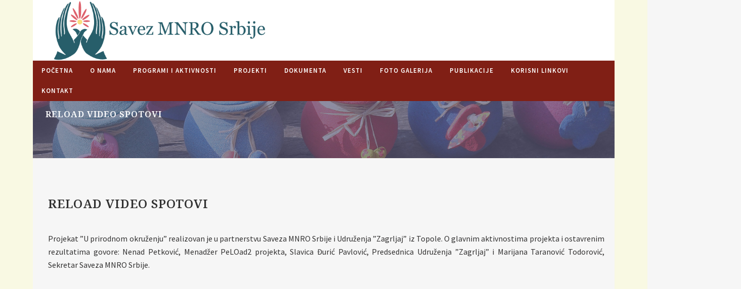

--- FILE ---
content_type: text/html; charset=UTF-8
request_url: http://savezmnrosrbije.rs/reload-video-spotovi/
body_size: 47424
content:
<!DOCTYPE html>
<html lang="en-GB">
<head>
	<meta charset="UTF-8" />
	
	<title>SAVEZ MNRO SRBIJE - Savez udruženja za pomoć mentalno nedovoljno razvijenim osobama Srbije |   Reload video spotovi</title>

	
			
						<meta name="viewport" content="width=device-width,initial-scale=1,user-scalable=no">
		
	<link rel="profile" href="http://gmpg.org/xfn/11" />
	<link rel="pingback" href="http://savezmnrosrbije.rs/xmlrpc.php" />
	<link rel="shortcut icon" type="image/x-icon" href="http://savezmnrosrbije.rs/wp-content/uploads/2016/03/favicon.png">
	<link rel="apple-touch-icon" href="http://savezmnrosrbije.rs/wp-content/uploads/2016/03/favicon.png"/>
	<link href='//fonts.googleapis.com/css?family=Raleway:100,200,300,400,500,600,700,800,900,300italic,400italic|Noto+Serif:100,200,300,400,500,600,700,800,900,300italic,400italic|Source+Sans+Pro:100,200,300,400,500,600,700,800,900,300italic,400italic&subset=latin,latin-ext' rel='stylesheet' type='text/css'>
<meta name='robots' content='max-image-preview:large' />
<link rel='dns-prefetch' href='//fonts.googleapis.com' />
<link rel="alternate" type="application/rss+xml" title="SAVEZ MNRO SRBIJE - Savez udruženja za pomoć mentalno nedovoljno razvijenim osobama Srbije &raquo; Feed" href="http://savezmnrosrbije.rs/feed/" />
<link rel="alternate" type="application/rss+xml" title="SAVEZ MNRO SRBIJE - Savez udruženja za pomoć mentalno nedovoljno razvijenim osobama Srbije &raquo; Comments Feed" href="http://savezmnrosrbije.rs/comments/feed/" />
<link rel="alternate" type="application/rss+xml" title="SAVEZ MNRO SRBIJE - Savez udruženja za pomoć mentalno nedovoljno razvijenim osobama Srbije &raquo; Reload video spotovi Comments Feed" href="http://savezmnrosrbije.rs/reload-video-spotovi/feed/" />
<script type="text/javascript">
/* <![CDATA[ */
window._wpemojiSettings = {"baseUrl":"https:\/\/s.w.org\/images\/core\/emoji\/15.0.3\/72x72\/","ext":".png","svgUrl":"https:\/\/s.w.org\/images\/core\/emoji\/15.0.3\/svg\/","svgExt":".svg","source":{"concatemoji":"http:\/\/savezmnrosrbije.rs\/wp-includes\/js\/wp-emoji-release.min.js?ver=6.5.7"}};
/*! This file is auto-generated */
!function(i,n){var o,s,e;function c(e){try{var t={supportTests:e,timestamp:(new Date).valueOf()};sessionStorage.setItem(o,JSON.stringify(t))}catch(e){}}function p(e,t,n){e.clearRect(0,0,e.canvas.width,e.canvas.height),e.fillText(t,0,0);var t=new Uint32Array(e.getImageData(0,0,e.canvas.width,e.canvas.height).data),r=(e.clearRect(0,0,e.canvas.width,e.canvas.height),e.fillText(n,0,0),new Uint32Array(e.getImageData(0,0,e.canvas.width,e.canvas.height).data));return t.every(function(e,t){return e===r[t]})}function u(e,t,n){switch(t){case"flag":return n(e,"\ud83c\udff3\ufe0f\u200d\u26a7\ufe0f","\ud83c\udff3\ufe0f\u200b\u26a7\ufe0f")?!1:!n(e,"\ud83c\uddfa\ud83c\uddf3","\ud83c\uddfa\u200b\ud83c\uddf3")&&!n(e,"\ud83c\udff4\udb40\udc67\udb40\udc62\udb40\udc65\udb40\udc6e\udb40\udc67\udb40\udc7f","\ud83c\udff4\u200b\udb40\udc67\u200b\udb40\udc62\u200b\udb40\udc65\u200b\udb40\udc6e\u200b\udb40\udc67\u200b\udb40\udc7f");case"emoji":return!n(e,"\ud83d\udc26\u200d\u2b1b","\ud83d\udc26\u200b\u2b1b")}return!1}function f(e,t,n){var r="undefined"!=typeof WorkerGlobalScope&&self instanceof WorkerGlobalScope?new OffscreenCanvas(300,150):i.createElement("canvas"),a=r.getContext("2d",{willReadFrequently:!0}),o=(a.textBaseline="top",a.font="600 32px Arial",{});return e.forEach(function(e){o[e]=t(a,e,n)}),o}function t(e){var t=i.createElement("script");t.src=e,t.defer=!0,i.head.appendChild(t)}"undefined"!=typeof Promise&&(o="wpEmojiSettingsSupports",s=["flag","emoji"],n.supports={everything:!0,everythingExceptFlag:!0},e=new Promise(function(e){i.addEventListener("DOMContentLoaded",e,{once:!0})}),new Promise(function(t){var n=function(){try{var e=JSON.parse(sessionStorage.getItem(o));if("object"==typeof e&&"number"==typeof e.timestamp&&(new Date).valueOf()<e.timestamp+604800&&"object"==typeof e.supportTests)return e.supportTests}catch(e){}return null}();if(!n){if("undefined"!=typeof Worker&&"undefined"!=typeof OffscreenCanvas&&"undefined"!=typeof URL&&URL.createObjectURL&&"undefined"!=typeof Blob)try{var e="postMessage("+f.toString()+"("+[JSON.stringify(s),u.toString(),p.toString()].join(",")+"));",r=new Blob([e],{type:"text/javascript"}),a=new Worker(URL.createObjectURL(r),{name:"wpTestEmojiSupports"});return void(a.onmessage=function(e){c(n=e.data),a.terminate(),t(n)})}catch(e){}c(n=f(s,u,p))}t(n)}).then(function(e){for(var t in e)n.supports[t]=e[t],n.supports.everything=n.supports.everything&&n.supports[t],"flag"!==t&&(n.supports.everythingExceptFlag=n.supports.everythingExceptFlag&&n.supports[t]);n.supports.everythingExceptFlag=n.supports.everythingExceptFlag&&!n.supports.flag,n.DOMReady=!1,n.readyCallback=function(){n.DOMReady=!0}}).then(function(){return e}).then(function(){var e;n.supports.everything||(n.readyCallback(),(e=n.source||{}).concatemoji?t(e.concatemoji):e.wpemoji&&e.twemoji&&(t(e.twemoji),t(e.wpemoji)))}))}((window,document),window._wpemojiSettings);
/* ]]> */
</script>
<link rel='stylesheet' id='layerslider-css' href='http://savezmnrosrbije.rs/wp-content/plugins/LayerSlider/static/layerslider/css/layerslider.css?ver=6.8.1' type='text/css' media='all' />
<link rel='stylesheet' id='ls-google-fonts-css' href='http://fonts.googleapis.com/css?family=Lato:100,300,regular,700,900%7COpen+Sans:300%7CIndie+Flower:regular%7COswald:300,regular,700&#038;subset=latin%2Clatin-ext' type='text/css' media='all' />
<style id='wp-emoji-styles-inline-css' type='text/css'>

	img.wp-smiley, img.emoji {
		display: inline !important;
		border: none !important;
		box-shadow: none !important;
		height: 1em !important;
		width: 1em !important;
		margin: 0 0.07em !important;
		vertical-align: -0.1em !important;
		background: none !important;
		padding: 0 !important;
	}
</style>
<link rel='stylesheet' id='lvca-animate-styles-css' href='http://savezmnrosrbije.rs/wp-content/plugins/addons-for-visual-composer/assets/css/animate.css?ver=3.0.1' type='text/css' media='all' />
<link rel='stylesheet' id='lvca-frontend-styles-css' href='http://savezmnrosrbije.rs/wp-content/plugins/addons-for-visual-composer/assets/css/lvca-frontend.css?ver=3.0.1' type='text/css' media='all' />
<link rel='stylesheet' id='lvca-icomoon-styles-css' href='http://savezmnrosrbije.rs/wp-content/plugins/addons-for-visual-composer/assets/css/icomoon.css?ver=3.0.1' type='text/css' media='all' />
<link rel='stylesheet' id='image-hover-effects-css-css' href='http://savezmnrosrbije.rs/wp-content/plugins/mega-addons-for-visual-composer/css/ihover.css?ver=6.5.7' type='text/css' media='all' />
<link rel='stylesheet' id='style-css-css' href='http://savezmnrosrbije.rs/wp-content/plugins/mega-addons-for-visual-composer/css/style.css?ver=6.5.7' type='text/css' media='all' />
<link rel='stylesheet' id='font-awesome-latest-css' href='http://savezmnrosrbije.rs/wp-content/plugins/mega-addons-for-visual-composer/css/font-awesome/css/all.css?ver=6.5.7' type='text/css' media='all' />
<link rel='stylesheet' id='font-awesome-css' href='http://savezmnrosrbije.rs/wp-content/plugins/js_composer/assets/lib/bower/font-awesome/css/font-awesome.min.css?ver=5.5.2' type='text/css' media='all' />
<link rel='stylesheet' id='lvca-accordion-css' href='http://savezmnrosrbije.rs/wp-content/plugins/addons-for-visual-composer/includes/addons/accordion/css/style.css?ver=3.0.1' type='text/css' media='all' />
<link rel='stylesheet' id='lvca-slick-css' href='http://savezmnrosrbije.rs/wp-content/plugins/addons-for-visual-composer/assets/css/slick.css?ver=3.0.1' type='text/css' media='all' />
<link rel='stylesheet' id='lvca-carousel-css' href='http://savezmnrosrbije.rs/wp-content/plugins/addons-for-visual-composer/includes/addons/carousel/css/style.css?ver=3.0.1' type='text/css' media='all' />
<link rel='stylesheet' id='lvca-heading-css' href='http://savezmnrosrbije.rs/wp-content/plugins/addons-for-visual-composer/includes/addons/heading/css/style.css?ver=3.0.1' type='text/css' media='all' />
<link rel='stylesheet' id='lvca-posts-carousel-css' href='http://savezmnrosrbije.rs/wp-content/plugins/addons-for-visual-composer/includes/addons/posts-carousel/css/style.css?ver=3.0.1' type='text/css' media='all' />
<link rel='stylesheet' id='lvca-services-css' href='http://savezmnrosrbije.rs/wp-content/plugins/addons-for-visual-composer/includes/addons/services/css/style.css?ver=3.0.1' type='text/css' media='all' />
<link rel='stylesheet' id='lvca-stats-bar-css' href='http://savezmnrosrbije.rs/wp-content/plugins/addons-for-visual-composer/includes/addons/stats-bar/css/style.css?ver=3.0.1' type='text/css' media='all' />
<link rel='stylesheet' id='lvca-tabs-css' href='http://savezmnrosrbije.rs/wp-content/plugins/addons-for-visual-composer/includes/addons/tabs/css/style.css?ver=3.0.1' type='text/css' media='all' />
<link rel='stylesheet' id='lvca-portfolio-css' href='http://savezmnrosrbije.rs/wp-content/plugins/addons-for-visual-composer/includes/addons/portfolio/css/style.css?ver=3.0.1' type='text/css' media='all' />
<link rel='stylesheet' id='default_style-css' href='http://savezmnrosrbije.rs/wp-content/themes/saveznmro/style.css?ver=6.5.7' type='text/css' media='all' />
<link rel='stylesheet' id='qode-font-awesome-css' href='http://savezmnrosrbije.rs/wp-content/themes/saveznmro/css/font-awesome/css/font-awesome.min.css?ver=6.5.7' type='text/css' media='all' />
<link rel='stylesheet' id='qode-elegant-icons-css' href='http://savezmnrosrbije.rs/wp-content/themes/saveznmro/css/elegant-icons/style.min.css?ver=6.5.7' type='text/css' media='all' />
<link rel='stylesheet' id='stylesheet-css' href='http://savezmnrosrbije.rs/wp-content/themes/saveznmro/css/stylesheet.min.css?ver=6.5.7' type='text/css' media='all' />
<link rel='stylesheet' id='mac_stylesheet-css' href='http://savezmnrosrbije.rs/wp-content/themes/saveznmro/css/mac_stylesheet.css?ver=6.5.7' type='text/css' media='all' />
<link rel='stylesheet' id='webkit-css' href='http://savezmnrosrbije.rs/wp-content/themes/saveznmro/css/webkit_stylesheet.css?ver=6.5.7' type='text/css' media='all' />
<link rel='stylesheet' id='style_dynamic-css' href='http://savezmnrosrbije.rs/wp-content/themes/saveznmro/css/style_dynamic.css?ver=1586097381' type='text/css' media='all' />
<link rel='stylesheet' id='responsive-css' href='http://savezmnrosrbije.rs/wp-content/themes/saveznmro/css/responsive.min.css?ver=6.5.7' type='text/css' media='all' />
<link rel='stylesheet' id='style_dynamic_responsive-css' href='http://savezmnrosrbije.rs/wp-content/themes/saveznmro/css/style_dynamic_responsive.css?ver=1586097381' type='text/css' media='all' />
<link rel='stylesheet' id='js_composer_front-css' href='http://savezmnrosrbije.rs/wp-content/plugins/js_composer/assets/css/js_composer.min.css?ver=5.5.2' type='text/css' media='all' />
<link rel='stylesheet' id='custom_css-css' href='http://savezmnrosrbije.rs/wp-content/themes/saveznmro/css/custom_css.css?ver=1586097381' type='text/css' media='all' />
<style id='akismet-widget-style-inline-css' type='text/css'>

			.a-stats {
				--akismet-color-mid-green: #357b49;
				--akismet-color-white: #fff;
				--akismet-color-light-grey: #f6f7f7;

				max-width: 350px;
				width: auto;
			}

			.a-stats * {
				all: unset;
				box-sizing: border-box;
			}

			.a-stats strong {
				font-weight: 600;
			}

			.a-stats a.a-stats__link,
			.a-stats a.a-stats__link:visited,
			.a-stats a.a-stats__link:active {
				background: var(--akismet-color-mid-green);
				border: none;
				box-shadow: none;
				border-radius: 8px;
				color: var(--akismet-color-white);
				cursor: pointer;
				display: block;
				font-family: -apple-system, BlinkMacSystemFont, 'Segoe UI', 'Roboto', 'Oxygen-Sans', 'Ubuntu', 'Cantarell', 'Helvetica Neue', sans-serif;
				font-weight: 500;
				padding: 12px;
				text-align: center;
				text-decoration: none;
				transition: all 0.2s ease;
			}

			/* Extra specificity to deal with TwentyTwentyOne focus style */
			.widget .a-stats a.a-stats__link:focus {
				background: var(--akismet-color-mid-green);
				color: var(--akismet-color-white);
				text-decoration: none;
			}

			.a-stats a.a-stats__link:hover {
				filter: brightness(110%);
				box-shadow: 0 4px 12px rgba(0, 0, 0, 0.06), 0 0 2px rgba(0, 0, 0, 0.16);
			}

			.a-stats .count {
				color: var(--akismet-color-white);
				display: block;
				font-size: 1.5em;
				line-height: 1.4;
				padding: 0 13px;
				white-space: nowrap;
			}
		
</style>
<script type="text/javascript" id="layerslider-greensock-js-extra">
/* <![CDATA[ */
var LS_Meta = {"v":"6.8.1"};
/* ]]> */
</script>
<script type="text/javascript" src="http://savezmnrosrbije.rs/wp-content/plugins/LayerSlider/static/layerslider/js/greensock.js?ver=1.19.0" id="layerslider-greensock-js"></script>
<script type="text/javascript" src="http://savezmnrosrbije.rs/wp-includes/js/jquery/jquery.min.js?ver=3.7.1" id="jquery-core-js"></script>
<script type="text/javascript" src="http://savezmnrosrbije.rs/wp-includes/js/jquery/jquery-migrate.min.js?ver=3.4.1" id="jquery-migrate-js"></script>
<script type="text/javascript" src="http://savezmnrosrbije.rs/wp-content/plugins/LayerSlider/static/layerslider/js/layerslider.kreaturamedia.jquery.js?ver=6.8.1" id="layerslider-js"></script>
<script type="text/javascript" src="http://savezmnrosrbije.rs/wp-content/plugins/LayerSlider/static/layerslider/js/layerslider.transitions.js?ver=6.8.1" id="layerslider-transitions-js"></script>
<script type="text/javascript" src="http://savezmnrosrbije.rs/wp-content/plugins/addons-for-visual-composer/assets/js/jquery.waypoints.min.js?ver=3.0.1" id="lvca-waypoints-js"></script>
<script type="text/javascript" id="lvca-frontend-scripts-js-extra">
/* <![CDATA[ */
var lvca_settings = {"mobile_width":"780","custom_css":""};
/* ]]> */
</script>
<script type="text/javascript" src="http://savezmnrosrbije.rs/wp-content/plugins/addons-for-visual-composer/assets/js/lvca-frontend.min.js?ver=3.0.1" id="lvca-frontend-scripts-js"></script>
<script type="text/javascript" src="http://savezmnrosrbije.rs/wp-content/plugins/addons-for-visual-composer/includes/addons/accordion/js/accordion.min.js?ver=3.0.1" id="lvca-accordion-js"></script>
<script type="text/javascript" src="http://savezmnrosrbije.rs/wp-content/plugins/addons-for-visual-composer/assets/js/slick.min.js?ver=3.0.1" id="lvca-slick-carousel-js"></script>
<script type="text/javascript" src="http://savezmnrosrbije.rs/wp-content/plugins/addons-for-visual-composer/includes/addons/posts-carousel/js/posts-carousel.min.js?ver=3.0.1" id="lvca-post-carousel-js"></script>
<script type="text/javascript" src="http://savezmnrosrbije.rs/wp-content/plugins/addons-for-visual-composer/includes/addons/spacer/js/spacer.min.js?ver=3.0.1" id="lvca-spacer-js"></script>
<script type="text/javascript" src="http://savezmnrosrbije.rs/wp-content/plugins/addons-for-visual-composer/includes/addons/services/js/services.min.js?ver=3.0.1" id="lvca-services-js"></script>
<script type="text/javascript" src="http://savezmnrosrbije.rs/wp-content/plugins/addons-for-visual-composer/includes/addons/stats-bar/js/stats-bar.min.js?ver=3.0.1" id="lvca-stats-bar-js"></script>
<script type="text/javascript" src="http://savezmnrosrbije.rs/wp-content/plugins/addons-for-visual-composer/includes/addons/tabs/js/tabs.min.js?ver=3.0.1" id="lvca-tabs-js"></script>
<script type="text/javascript" src="http://savezmnrosrbije.rs/wp-content/plugins/addons-for-visual-composer/assets/js/isotope.pkgd.min.js?ver=3.0.1" id="lvca-isotope-js"></script>
<script type="text/javascript" src="http://savezmnrosrbije.rs/wp-content/plugins/addons-for-visual-composer/assets/js/imagesloaded.pkgd.min.js?ver=3.0.1" id="lvca-imagesloaded-js"></script>
<script type="text/javascript" src="http://savezmnrosrbije.rs/wp-content/plugins/addons-for-visual-composer/includes/addons/portfolio/js/portfolio.min.js?ver=3.0.1" id="lvca-portfolio-js"></script>
<meta name="generator" content="Powered by LayerSlider 6.8.1 - Multi-Purpose, Responsive, Parallax, Mobile-Friendly Slider Plugin for WordPress." />
<!-- LayerSlider updates and docs at: https://layerslider.kreaturamedia.com -->
<link rel="https://api.w.org/" href="http://savezmnrosrbije.rs/wp-json/" /><link rel="alternate" type="application/json" href="http://savezmnrosrbije.rs/wp-json/wp/v2/posts/2094" /><link rel="EditURI" type="application/rsd+xml" title="RSD" href="http://savezmnrosrbije.rs/xmlrpc.php?rsd" />
<meta name="generator" content="WordPress 6.5.7" />
<link rel="canonical" href="http://savezmnrosrbije.rs/reload-video-spotovi/" />
<link rel='shortlink' href='http://savezmnrosrbije.rs/?p=2094' />
<link rel="alternate" type="application/json+oembed" href="http://savezmnrosrbije.rs/wp-json/oembed/1.0/embed?url=http%3A%2F%2Fsavezmnrosrbije.rs%2Freload-video-spotovi%2F" />
<link rel="alternate" type="text/xml+oembed" href="http://savezmnrosrbije.rs/wp-json/oembed/1.0/embed?url=http%3A%2F%2Fsavezmnrosrbije.rs%2Freload-video-spotovi%2F&#038;format=xml" />
        <script type="text/javascript">
            (function () {
                window.lvca_fs = {can_use_premium_code: false};
            })();
        </script>
        <meta name="generator" content="Powered by WPBakery Page Builder - drag and drop page builder for WordPress."/>
<!--[if lte IE 9]><link rel="stylesheet" type="text/css" href="http://savezmnrosrbije.rs/wp-content/plugins/js_composer/assets/css/vc_lte_ie9.min.css" media="screen"><![endif]--><style type="text/css" data-type="vc_shortcodes-custom-css">.vc_custom_1687331539193{margin-bottom: 20px !important;}.vc_custom_1687165326411{margin-bottom: 20px !important;}.vc_custom_1687331547740{margin-bottom: 20px !important;}.vc_custom_1687165342816{margin-bottom: 20px !important;}.vc_custom_1687331551598{margin-bottom: 20px !important;}.vc_custom_1687165348833{margin-bottom: 20px !important;}.vc_custom_1687331555930{margin-bottom: 20px !important;}.vc_custom_1687165355557{margin-bottom: 20px !important;}</style><noscript><style type="text/css"> .wpb_animate_when_almost_visible { opacity: 1; }</style></noscript></head>

<body class="post-template-default single single-post postid-2094 single-format-standard  boxed qode-theme-ver-1.0 wpb-js-composer js-comp-ver-5.5.2 vc_responsive">

						<div class="wrapper">
	<div class="wrapper_inner">
	<!-- Google Analytics start -->
			<script>
			var _gaq = _gaq || [];
			_gaq.push(['_setAccount', 'UA-157805450-1']);
			_gaq.push(['_trackPageview']);

			(function() {
				var ga = document.createElement('script'); ga.type = 'text/javascript'; ga.async = true;
				ga.src = ('https:' == document.location.protocol ? 'https://ssl' : 'http://www') + '.google-analytics.com/ga.js';
				var s = document.getElementsByTagName('script')[0]; s.parentNode.insertBefore(ga, s);
			})();
		</script>
		<!-- Google Analytics end -->

	


<header class=" centered_logo centered_logo_animate scroll_header_top_area light regular with_hover_bg_color page_header">
    <div class="header_inner clearfix">

		<div class="header_top_bottom_holder">
		<div class="header_bottom clearfix" style='' >
		                    					<div class="header_inner_left">
                        													<div class="mobile_menu_button">
                                <span>
                                    <i class="qode_icon_font_awesome fa fa-bars " ></i>                                </span>
                            </div>
												<div class="logo_wrapper">
                            							<div class="q_logo">
								<a href="http://savezmnrosrbije.rs/">
									<img class="normal" src="http://savezmnrosrbije.rs/wp-content/uploads/2015/11/Logo.png" alt="Logo"/>
									<img class="light" src="http://savezmnrosrbije.rs/wp-content/uploads/2015/11/Logo.png" alt="Logo"/>
									<img class="dark" src="http://savezmnrosrbije.rs/wp-content/uploads/2015/11/Logo.png" alt="Logo"/>
									<img class="sticky" src="http://savezmnrosrbije.rs/wp-content/uploads/2015/11/Logo.png" alt="Logo"/>
									<img class="mobile" src="http://savezmnrosrbije.rs/wp-content/uploads/2020/02/LogoMobile.png" alt="Logo"/>
																	</a>
							</div>
              
                            						</div>
                                                					</div>
                    					                                                						
													<div class="header_inner_right left_side">
								<div class="side_menu_button_wrapper">
									<div class="side_menu_button">
											
									</div>
								</div>
							</div>
												
						<nav class="main_menu drop_down right">
						<ul id="menu-main-menu" class=""><li id="nav-menu-item-856" class="menu-item menu-item-type-post_type menu-item-object-page menu-item-home  narrow"><a href="http://savezmnrosrbije.rs/" class=""><i class="menu_icon blank fa"></i><span>Početna</span><span class="plus"></span></a></li>
<li id="nav-menu-item-32" class="menu-item menu-item-type-post_type menu-item-object-page menu-item-has-children  has_sub narrow"><a href="http://savezmnrosrbije.rs/o-nama/" class=" no_link" style="cursor: default;" onclick="JavaScript: return false;"><i class="menu_icon blank fa"></i><span>O nama</span><span class="plus"></span></a>
<div class="second"><div class="inner"><ul>
	<li id="nav-menu-item-617" class="menu-item menu-item-type-post_type menu-item-object-page "><a href="http://savezmnrosrbije.rs/o-nama/organizacija/" class=""><i class="menu_icon blank fa"></i><span>Organizacija</span><span class="plus"></span></a></li>
	<li id="nav-menu-item-71" class="menu-item menu-item-type-post_type menu-item-object-page "><a href="http://savezmnrosrbije.rs/o-nama/istorijat/" class=""><i class="menu_icon blank fa"></i><span>Istorijat</span><span class="plus"></span></a></li>
	<li id="nav-menu-item-1085" class="menu-item menu-item-type-post_type menu-item-object-page "><a href="http://savezmnrosrbije.rs/o-nama/lokalna-udruzenja/" class=""><i class="menu_icon blank fa"></i><span>Lokalna udruženja</span><span class="plus"></span></a></li>
	<li id="nav-menu-item-69" class="menu-item menu-item-type-post_type menu-item-object-page "><a href="http://savezmnrosrbije.rs/o-nama/clanstvo-u-drugim-mrezama/" class=""><i class="menu_icon blank fa"></i><span>Članstvo u drugim mrežama</span><span class="plus"></span></a></li>
</ul></div></div>
</li>
<li id="nav-menu-item-74" class="menu-item menu-item-type-post_type menu-item-object-page menu-item-has-children  has_sub narrow"><a href="http://savezmnrosrbije.rs/programi-i-aktivnosti/" class=" no_link" style="cursor: default;" onclick="JavaScript: return false;"><i class="menu_icon blank fa"></i><span>Programi i aktivnosti</span><span class="plus"></span></a>
<div class="second"><div class="inner"><ul>
	<li id="nav-menu-item-1298" class="menu-item menu-item-type-taxonomy menu-item-object-category "><a href="http://savezmnrosrbije.rs/novosti/akreditovani-programi-saveza/" class=""><i class="menu_icon blank fa"></i><span>Akreditovani programi saveza</span><span class="plus"></span></a></li>
	<li id="nav-menu-item-852" class="menu-item menu-item-type-post_type menu-item-object-page "><a href="http://savezmnrosrbije.rs/programi-i-aktivnosti/programi-saveza-i-clanica/" class=""><i class="menu_icon blank fa"></i><span>Aktivnosti Saveza i lokalnih udruženja</span><span class="plus"></span></a></li>
	<li id="nav-menu-item-249" class="menu-item menu-item-type-taxonomy menu-item-object-category "><a href="http://savezmnrosrbije.rs/novosti/izvestaji/" class=""><i class="menu_icon blank fa"></i><span>Izveštaji</span><span class="plus"></span></a></li>
</ul></div></div>
</li>
<li id="nav-menu-item-78" class="menu-item menu-item-type-post_type menu-item-object-page menu-item-has-children  has_sub narrow"><a href="http://savezmnrosrbije.rs/projekti/" class=" no_link" style="cursor: default;" onclick="JavaScript: return false;"><i class="menu_icon blank fa"></i><span>Projekti</span><span class="plus"></span></a>
<div class="second"><div class="inner"><ul>
	<li id="nav-menu-item-967" class="menu-item menu-item-type-post_type menu-item-object-page "><a href="http://savezmnrosrbije.rs/edukacije/" class=""><i class="menu_icon blank fa"></i><span>Edukacije</span><span class="plus"></span></a></li>
	<li id="nav-menu-item-1920" class="menu-item menu-item-type-taxonomy menu-item-object-category current-post-ancestor current-menu-parent current-post-parent menu-item-has-children sub"><a href="http://savezmnrosrbije.rs/novosti/aktuelni-projekti/" class=""><i class="menu_icon blank fa"></i><span>Aktuelni Projekti</span><span class="plus"></span><i class="q_menu_arrow fa fa-angle-right"></i></a>
	<ul>
		<li id="nav-menu-item-1921" class="menu-item menu-item-type-taxonomy menu-item-object-category current-post-ancestor current-menu-parent current-post-parent "><a href="http://savezmnrosrbije.rs/novosti/aktuelni-projekti/u-prirodnom-okruzenju/" class=""><i class="menu_icon blank fa"></i><span>U prirodnom okruženju</span><span class="plus"></span></a></li>
		<li id="nav-menu-item-2054" class="menu-item menu-item-type-taxonomy menu-item-object-category "><a href="http://savezmnrosrbije.rs/novosti/projekat-ck/" class=""><i class="menu_icon blank fa"></i><span>Projekat CK</span><span class="plus"></span></a></li>
	</ul>
</li>
	<li id="nav-menu-item-221" class="menu-item menu-item-type-taxonomy menu-item-object-category "><a href="http://savezmnrosrbije.rs/novosti/zavrseni-projekti/" class=""><i class="menu_icon blank fa"></i><span>Završeni Projekti</span><span class="plus"></span></a></li>
</ul></div></div>
</li>
<li id="nav-menu-item-81" class="menu-item menu-item-type-post_type menu-item-object-page  narrow"><a href="http://savezmnrosrbije.rs/dokumenta/" class=""><i class="menu_icon blank fa"></i><span>Dokumenta</span><span class="plus"></span></a></li>
<li id="nav-menu-item-1213" class="menu-item menu-item-type-taxonomy menu-item-object-category  narrow"><a href="http://savezmnrosrbije.rs/novosti/vesti/" class=""><i class="menu_icon blank fa"></i><span>Vesti</span><span class="plus"></span></a></li>
<li id="nav-menu-item-499" class="menu-item menu-item-type-post_type menu-item-object-page  narrow"><a href="http://savezmnrosrbije.rs/galerija/foto/" class=""><i class="menu_icon blank fa"></i><span>Foto galerija</span><span class="plus"></span></a></li>
<li id="nav-menu-item-322" class="menu-item menu-item-type-taxonomy menu-item-object-category  narrow"><a href="http://savezmnrosrbije.rs/novosti/publikacije/" class=""><i class="menu_icon blank fa"></i><span>Publikacije</span><span class="plus"></span></a></li>
<li id="nav-menu-item-84" class="menu-item menu-item-type-post_type menu-item-object-page  narrow"><a href="http://savezmnrosrbije.rs/korisni-linkovi/" class=""><i class="menu_icon blank fa"></i><span>Korisni linkovi</span><span class="plus"></span></a></li>
<li id="nav-menu-item-83" class="menu-item menu-item-type-post_type menu-item-object-page  narrow"><a href="http://savezmnrosrbije.rs/kontakt/" class=""><i class="menu_icon blank fa"></i><span>Kontakt</span><span class="plus"></span></a></li>
</ul>						</nav>
													<div class="header_inner_right">
                                <div class="side_menu_button_wrapper right">
																											<div class="side_menu_button">
                                                                                                                        
                                    </div>
                                </div>
							</div>
						                        										<nav class="mobile_menu">
                        <ul id="menu-main-menu-1" class=""><li id="mobile-menu-item-856" class="menu-item menu-item-type-post_type menu-item-object-page menu-item-home "><a href="http://savezmnrosrbije.rs/" class=""><span>Početna</span></a><span class="mobile_arrow"><i class="fa fa-angle-right"></i><i class="fa fa-angle-down"></i></span></li>
<li id="mobile-menu-item-32" class="menu-item menu-item-type-post_type menu-item-object-page menu-item-has-children  has_sub"><h3><span>O nama</span></h3><span class="mobile_arrow"><i class="fa fa-angle-right"></i><i class="fa fa-angle-down"></i></span>
<ul class="sub_menu">
	<li id="mobile-menu-item-617" class="menu-item menu-item-type-post_type menu-item-object-page "><a href="http://savezmnrosrbije.rs/o-nama/organizacija/" class=""><span>Organizacija</span></a><span class="mobile_arrow"><i class="fa fa-angle-right"></i><i class="fa fa-angle-down"></i></span></li>
	<li id="mobile-menu-item-71" class="menu-item menu-item-type-post_type menu-item-object-page "><a href="http://savezmnrosrbije.rs/o-nama/istorijat/" class=""><span>Istorijat</span></a><span class="mobile_arrow"><i class="fa fa-angle-right"></i><i class="fa fa-angle-down"></i></span></li>
	<li id="mobile-menu-item-1085" class="menu-item menu-item-type-post_type menu-item-object-page "><a href="http://savezmnrosrbije.rs/o-nama/lokalna-udruzenja/" class=""><span>Lokalna udruženja</span></a><span class="mobile_arrow"><i class="fa fa-angle-right"></i><i class="fa fa-angle-down"></i></span></li>
	<li id="mobile-menu-item-69" class="menu-item menu-item-type-post_type menu-item-object-page "><a href="http://savezmnrosrbije.rs/o-nama/clanstvo-u-drugim-mrezama/" class=""><span>Članstvo u drugim mrežama</span></a><span class="mobile_arrow"><i class="fa fa-angle-right"></i><i class="fa fa-angle-down"></i></span></li>
</ul>
</li>
<li id="mobile-menu-item-74" class="menu-item menu-item-type-post_type menu-item-object-page menu-item-has-children  has_sub"><h3><span>Programi i aktivnosti</span></h3><span class="mobile_arrow"><i class="fa fa-angle-right"></i><i class="fa fa-angle-down"></i></span>
<ul class="sub_menu">
	<li id="mobile-menu-item-1298" class="menu-item menu-item-type-taxonomy menu-item-object-category "><a href="http://savezmnrosrbije.rs/novosti/akreditovani-programi-saveza/" class=""><span>Akreditovani programi saveza</span></a><span class="mobile_arrow"><i class="fa fa-angle-right"></i><i class="fa fa-angle-down"></i></span></li>
	<li id="mobile-menu-item-852" class="menu-item menu-item-type-post_type menu-item-object-page "><a href="http://savezmnrosrbije.rs/programi-i-aktivnosti/programi-saveza-i-clanica/" class=""><span>Aktivnosti Saveza i lokalnih udruženja</span></a><span class="mobile_arrow"><i class="fa fa-angle-right"></i><i class="fa fa-angle-down"></i></span></li>
	<li id="mobile-menu-item-249" class="menu-item menu-item-type-taxonomy menu-item-object-category "><a href="http://savezmnrosrbije.rs/novosti/izvestaji/" class=""><span>Izveštaji</span></a><span class="mobile_arrow"><i class="fa fa-angle-right"></i><i class="fa fa-angle-down"></i></span></li>
</ul>
</li>
<li id="mobile-menu-item-78" class="menu-item menu-item-type-post_type menu-item-object-page menu-item-has-children  has_sub"><h3><span>Projekti</span></h3><span class="mobile_arrow"><i class="fa fa-angle-right"></i><i class="fa fa-angle-down"></i></span>
<ul class="sub_menu">
	<li id="mobile-menu-item-967" class="menu-item menu-item-type-post_type menu-item-object-page "><a href="http://savezmnrosrbije.rs/edukacije/" class=""><span>Edukacije</span></a><span class="mobile_arrow"><i class="fa fa-angle-right"></i><i class="fa fa-angle-down"></i></span></li>
	<li id="mobile-menu-item-1920" class="menu-item menu-item-type-taxonomy menu-item-object-category current-post-ancestor current-menu-parent current-post-parent menu-item-has-children  has_sub"><a href="http://savezmnrosrbije.rs/novosti/aktuelni-projekti/" class=""><span>Aktuelni Projekti</span></a><span class="mobile_arrow"><i class="fa fa-angle-right"></i><i class="fa fa-angle-down"></i></span>
	<ul class="sub_menu">
		<li id="mobile-menu-item-1921" class="menu-item menu-item-type-taxonomy menu-item-object-category current-post-ancestor current-menu-parent current-post-parent "><a href="http://savezmnrosrbije.rs/novosti/aktuelni-projekti/u-prirodnom-okruzenju/" class=""><span>U prirodnom okruženju</span></a><span class="mobile_arrow"><i class="fa fa-angle-right"></i><i class="fa fa-angle-down"></i></span></li>
		<li id="mobile-menu-item-2054" class="menu-item menu-item-type-taxonomy menu-item-object-category "><a href="http://savezmnrosrbije.rs/novosti/projekat-ck/" class=""><span>Projekat CK</span></a><span class="mobile_arrow"><i class="fa fa-angle-right"></i><i class="fa fa-angle-down"></i></span></li>
	</ul>
</li>
	<li id="mobile-menu-item-221" class="menu-item menu-item-type-taxonomy menu-item-object-category "><a href="http://savezmnrosrbije.rs/novosti/zavrseni-projekti/" class=""><span>Završeni Projekti</span></a><span class="mobile_arrow"><i class="fa fa-angle-right"></i><i class="fa fa-angle-down"></i></span></li>
</ul>
</li>
<li id="mobile-menu-item-81" class="menu-item menu-item-type-post_type menu-item-object-page "><a href="http://savezmnrosrbije.rs/dokumenta/" class=""><span>Dokumenta</span></a><span class="mobile_arrow"><i class="fa fa-angle-right"></i><i class="fa fa-angle-down"></i></span></li>
<li id="mobile-menu-item-1213" class="menu-item menu-item-type-taxonomy menu-item-object-category "><a href="http://savezmnrosrbije.rs/novosti/vesti/" class=""><span>Vesti</span></a><span class="mobile_arrow"><i class="fa fa-angle-right"></i><i class="fa fa-angle-down"></i></span></li>
<li id="mobile-menu-item-499" class="menu-item menu-item-type-post_type menu-item-object-page "><a href="http://savezmnrosrbije.rs/galerija/foto/" class=""><span>Foto galerija</span></a><span class="mobile_arrow"><i class="fa fa-angle-right"></i><i class="fa fa-angle-down"></i></span></li>
<li id="mobile-menu-item-322" class="menu-item menu-item-type-taxonomy menu-item-object-category "><a href="http://savezmnrosrbije.rs/novosti/publikacije/" class=""><span>Publikacije</span></a><span class="mobile_arrow"><i class="fa fa-angle-right"></i><i class="fa fa-angle-down"></i></span></li>
<li id="mobile-menu-item-84" class="menu-item menu-item-type-post_type menu-item-object-page "><a href="http://savezmnrosrbije.rs/korisni-linkovi/" class=""><span>Korisni linkovi</span></a><span class="mobile_arrow"><i class="fa fa-angle-right"></i><i class="fa fa-angle-down"></i></span></li>
<li id="mobile-menu-item-83" class="menu-item menu-item-type-post_type menu-item-object-page "><a href="http://savezmnrosrbije.rs/kontakt/" class=""><span>Kontakt</span></a><span class="mobile_arrow"><i class="fa fa-angle-right"></i><i class="fa fa-angle-down"></i></span></li>
</ul>					</nav>
				</div>
	</div>
	</div>

</header>
		

    		<a id='back_to_top' href='#'>
			<span class="fa-stack">
				<i class="fa fa-arrow-up" style=""></i>
			</span>
		</a>
	    	
    
		
	
    
<div class="content ">
						<div class="content_inner  ">
													<div class="title_outer title_without_animation with_image"    data-height="100px">
		<div class="title title_size_small  position_left " style="height:100pxpx;">
			<div class="image responsive"><img src="http://savezmnrosrbije.rs/wp-content/uploads/2015/11/Header-image.jpg" alt="&nbsp;" /> </div>
										<div class="title_holder"  >
					<div class="container">
						<div class="container_inner clearfix">
								<div class="title_subtitle_holder" style="padding-top:330px;">
                                                                									<div class="title_subtitle_holder_inner">
																	<h1><span>Reload video spotovi</span></h1>
																	
																																			</div>
								                                                            </div>
						</div>
					</div>
				</div>
								</div>
			</div>
								<div class="container">
                    					<div class="container_inner default_template_holder" >
				
											<div class="blog_holder blog_single">
								<article id="post-2094" class="post-2094 post type-post status-publish format-standard has-post-thumbnail hentry category-aktuelni-projekti category-u-prirodnom-okruzenju">
			<div class="post_content_holder">
								<div class="post_text">
					<div class="post_text_inner">
						<h2><span class="date">19 Jun</span> Reload video spotovi</h2>
						<div class="post_info">
							<span class="time">Posted at 11:00h</span>
							in <a href="http://savezmnrosrbije.rs/novosti/aktuelni-projekti/" rel="category tag">Aktuelni Projekti</a>, <a href="http://savezmnrosrbije.rs/novosti/aktuelni-projekti/u-prirodnom-okruzenju/" rel="category tag">U prirodnom okruženju</a>							<span class="post_author">
								by								<a class="post_author_link" href="http://savezmnrosrbije.rs/author/nenadralic5566796/">Nenad</a>
							</span>
																											</div>
						<div      class="vc_row wpb_row section vc_row-fluid" style=' text-align:left;'><div class=" full_section_inner clearfix"><div class="wpb_column vc_column_container vc_col-sm-12"><div class="vc_column-inner "><div class="wpb_wrapper">
	<div class="wpb_text_column wpb_content_element  vc_custom_1687331539193" >
		<div class="wpb_wrapper">
			<p>Projekat &#8221;U prirodnom okruženju&#8221; realizovan je u partnerstvu Saveza MNRO Srbije i Udruženja &#8221;Zagrljaj&#8221; iz Topole. O glavnim aktivnostima projekta i ostavrenim rezultatima govore: Nenad Petković, Menadžer PeLOad2 projekta, Slavica Đurić Pavlović, Predsednica Udruženja &#8221;Zagrljaj&#8221; i Marijana Taranović Todorović, Sekretar Saveza MNRO Srbije.</p>

		</div>
	</div>

	<div class="wpb_video_widget wpb_content_element vc_clearfix   vc_custom_1687165326411 vc_video-aspect-ratio-169 vc_video-el-width-100 vc_video-align-left" >
		<div class="wpb_wrapper">
			
			<div class="wpb_video_wrapper"><iframe title="U prirodnom okruženju - Reload" width="1060" height="596" src="https://www.youtube.com/embed/tgVRRnBAjWs?feature=oembed" frameborder="0" allow="accelerometer; autoplay; clipboard-write; encrypted-media; gyroscope; picture-in-picture; web-share" allowfullscreen></iframe></div>
		</div>
	</div>

	<div class="wpb_text_column wpb_content_element  vc_custom_1687331547740" >
		<div class="wpb_wrapper">
			<div>Jedna od aktivnosti projekta &#8221;U prirodnom okruženju&#8221; bile su radionice senzorne integracije. Prvi korak u upoznavanju okruženja je adekvatan prijem informacija putem čula, koje se ovim radionicama podstiču.</div>

		</div>
	</div>

	<div class="wpb_video_widget wpb_content_element vc_clearfix   vc_custom_1687165342816 vc_video-aspect-ratio-169 vc_video-el-width-100 vc_video-align-left" >
		<div class="wpb_wrapper">
			
			<div class="wpb_video_wrapper"><iframe title="U prirodnom okruženju - 1" width="1060" height="596" src="https://www.youtube.com/embed/F8WpCeparbI?feature=oembed" frameborder="0" allow="accelerometer; autoplay; clipboard-write; encrypted-media; gyroscope; picture-in-picture; web-share" allowfullscreen></iframe></div>
		</div>
	</div>

	<div class="wpb_text_column wpb_content_element  vc_custom_1687331551598" >
		<div class="wpb_wrapper">
			<p>Za realizaciju projekta iskoristili smo prirodne resurse Oplenca gde se i nalazi Udruženje &#8221;Zagrljaj&#8221;. Kreiranjem senzornog vrta u dvorištu &#8221;Zagrljaja&#8221; doprineli smo da se upotpuni i ulepša ambijent i doprineli da se stvori okruženje u kojem će se realizovati brojne aktivnosti i nakon završetka projekta.</p>

		</div>
	</div>

	<div class="wpb_video_widget wpb_content_element vc_clearfix   vc_custom_1687165348833 vc_video-aspect-ratio-169 vc_video-el-width-100 vc_video-align-left" >
		<div class="wpb_wrapper">
			
			<div class="wpb_video_wrapper"><iframe title="U prirodnom okruženju - 2" width="1060" height="596" src="https://www.youtube.com/embed/qHgfrXwAaeU?feature=oembed" frameborder="0" allow="accelerometer; autoplay; clipboard-write; encrypted-media; gyroscope; picture-in-picture; web-share" allowfullscreen></iframe></div>
		</div>
	</div>

	<div class="wpb_text_column wpb_content_element  vc_custom_1687331555930" >
		<div class="wpb_wrapper">
			<p>Radionice senzorne integracije koje se uobičajeno sprovode u zatvorenom prostoru senzorne sobe unapredili smo tako da ih sa decom realizujemo na otvorenom, u prirodi, u prirodnom okruženju.</p>

		</div>
	</div>

	<div class="wpb_video_widget wpb_content_element vc_clearfix   vc_custom_1687165355557 vc_video-aspect-ratio-169 vc_video-el-width-100 vc_video-align-left" >
		<div class="wpb_wrapper">
			
			<div class="wpb_video_wrapper"><iframe loading="lazy" title="U prirodnom okruženju - 3" width="1060" height="596" src="https://www.youtube.com/embed/MmJAcLX23lM?feature=oembed" frameborder="0" allow="accelerometer; autoplay; clipboard-write; encrypted-media; gyroscope; picture-in-picture; web-share" allowfullscreen></iframe></div>
		</div>
	</div>
</div></div></div></div></div>
					</div>
				</div>
			</div>
		
					
	</article>						<br/><br/> 
						
										</div>
				</div>
                			</div>						
	


		
	</div>
</div>



	<footer >
		<div class="footer_inner clearfix">
				<div class="footer_top_holder">
            			<div class="footer_top">
								<div class="container">
					<div class="container_inner">
																	<div class="three_columns clearfix">
								<div class="column1 footer_col1">
									<div class="column_inner">
										<div id="custom-menu-wizard-2" class="widget widget_custom_menu_wizard"><div class="menu-main-menu-container"><ul id="menu-main-menu-2" class="menu-widget  " data-cmwv="3.2.2" data-cmws='{&quot;menu&quot;:2,&quot;items&quot;:&quot;32,74,78,81,86,82,85,84,83&quot;}'><li id="menu-item-32" class="menu-item menu-item-type-post_type menu-item-object-page cmw-level-1 cmw-menu-item-had-children menu-item-32"><a href="http://savezmnrosrbije.rs/o-nama/">O nama</a></li>
<li id="menu-item-74" class="menu-item menu-item-type-post_type menu-item-object-page cmw-level-1 cmw-menu-item-had-children menu-item-74"><a href="http://savezmnrosrbije.rs/programi-i-aktivnosti/">Programi i aktivnosti</a></li>
<li id="menu-item-78" class="menu-item menu-item-type-post_type menu-item-object-page cmw-level-1 cmw-menu-item-had-children menu-item-78"><a href="http://savezmnrosrbije.rs/projekti/">Projekti</a></li>
<li id="menu-item-81" class="menu-item menu-item-type-post_type menu-item-object-page cmw-level-1 menu-item-81"><a href="http://savezmnrosrbije.rs/dokumenta/">Dokumenta</a></li>
<li id="menu-item-84" class="menu-item menu-item-type-post_type menu-item-object-page cmw-level-1 menu-item-84"><a href="http://savezmnrosrbije.rs/korisni-linkovi/">Korisni linkovi</a></li>
<li id="menu-item-83" class="menu-item menu-item-type-post_type menu-item-object-page cmw-level-1 menu-item-83"><a href="http://savezmnrosrbije.rs/kontakt/">Kontakt</a></li>
</ul></div></div>									</div>
								</div>
								<div class="column2 footer_col2">
									<div class="column_inner">
										<div id="text-3" class="widget widget_text">			<div class="textwidget"><div class="widget-iconlist-global-wrapper">
	<div class="widget-iconlist-container">
		<div class="widget-iconlist-row">
			<div class="widget-iconlist-col">
				<ul class="widget-iconlist widget-iconlist-kamn-3">
					<li>
						<span class="iconlist-icon fa fa-fw fa-map-marker"></span>
						<span class="iconlist-title">&nbsp;&nbsp;Trg Nikole Pašića 5<br>
							<span class"contact-footer">
								&nbsp;&nbsp;&nbsp;&nbsp;&nbsp;&nbsp;&nbsp;&nbsp;&nbsp;&nbsp;11000 Beograd<br>
								&nbsp;&nbsp;&nbsp;&nbsp;&nbsp;&nbsp;&nbsp;&nbsp;&nbsp;&nbsp;Srbija</span>
						</span>
					</li>
					<li>
						<span class="iconlist-icon fa fa-fw fa-mobile"></span>
						<span class="iconlist-title">&nbsp;&nbsp;Tel: +381 11 32 87 807</span>
					</li>
					<li>
						<span class="iconlist-icon fa fa-fw  fa-fax "></span>
						<span class="iconlist-title">&nbsp;&nbsp;Fax: +381 11 32 81 870</span>
					</li>
					<li>
						<span class="iconlist-icon fa fa-fw fa-info "></span>
						<span class="iconlist-title">&nbsp;&nbsp;www.savezmnrosrbije.rs</span>
					</li>
				</ul>
			</div>
		</div>
	</div>
</div> <!-- End .widget-global-wrapper --></div>
		</div>									</div>
								</div>
								<div class="column3 footer_col3">
									<div class="column_inner">
										<div id="text-5" class="widget widget_text">			<div class="textwidget"><iframe src="https://www.google.com/maps/embed?pb=!1m18!1m12!1m3!1d1682.9706500267066!2d20.462650191072065!3d44.81325266003989!2m3!1f0!2f0!3f0!3m2!1i1024!2i768!4f13.1!3m3!1m2!1s0x475a7aae3e8fffff%3A0x7cb45927220cebc!2sTrg%20Nikole%20Pa%C5%A1i%C4%87a%205%2C%20Beograd%2011000!5e0!3m2!1sen!2srs!4v1580895472663!5m2!1sen!2srs" frameborder="0" style="border:0;" allowfullscreen=""></iframe></div>
		</div>									</div>
								</div>
							</div>
															</div>
				</div>
							</div>
					</div>
							<div class="footer_bottom_holder">
                									<div class="footer_bottom">
							<div class="textwidget">Copyright © &nbsp;2015. &nbsp;-&nbsp;2019. &nbsp;Savez MNRO Srbije</div>
					</div>
								</div>
				</div>
	</footer>
		
</div>
</div>
<script type="text/javascript" id="qode-like-js-extra">
/* <![CDATA[ */
var qodeLike = {"ajaxurl":"http:\/\/savezmnrosrbije.rs\/wp-admin\/admin-ajax.php"};
/* ]]> */
</script>
<script type="text/javascript" src="http://savezmnrosrbije.rs/wp-content/themes/saveznmro/js/qode-like.min.js?ver=6.5.7" id="qode-like-js"></script>
<script type="text/javascript" src="http://savezmnrosrbije.rs/wp-content/themes/saveznmro/js/plugins.js?ver=6.5.7" id="plugins-js"></script>
<script type="text/javascript" src="http://savezmnrosrbije.rs/wp-content/themes/saveznmro/js/jquery.carouFredSel-6.2.1.min.js?ver=6.5.7" id="carouFredSel-js"></script>
<script type="text/javascript" src="http://savezmnrosrbije.rs/wp-content/themes/saveznmro/js/lemmon-slider.min.js?ver=6.5.7" id="lemmonSlider-js"></script>
<script type="text/javascript" src="http://savezmnrosrbije.rs/wp-content/themes/saveznmro/js/jquery.fullPage.min.js?ver=6.5.7" id="one_page_scroll-js"></script>
<script type="text/javascript" src="http://savezmnrosrbije.rs/wp-content/themes/saveznmro/js/jquery.mousewheel.min.js?ver=6.5.7" id="mousewheel-js"></script>
<script type="text/javascript" src="http://savezmnrosrbije.rs/wp-content/themes/saveznmro/js/jquery.touchSwipe.min.js?ver=6.5.7" id="touchSwipe-js"></script>
<script type="text/javascript" src="http://savezmnrosrbije.rs/wp-content/plugins/js_composer/assets/lib/bower/isotope/dist/isotope.pkgd.min.js?ver=5.5.2" id="isotope-js"></script>
<script type="text/javascript" src="http://savezmnrosrbije.rs/wp-content/themes/saveznmro/js/default_dynamic.js?ver=1586097381" id="default_dynamic-js"></script>
<script type="text/javascript" src="http://savezmnrosrbije.rs/wp-content/themes/saveznmro/js/default.min.js?ver=6.5.7" id="default-js"></script>
<script type="text/javascript" src="http://savezmnrosrbije.rs/wp-content/themes/saveznmro/js/custom_js.js?ver=1586097381" id="custom_js-js"></script>
<script type="text/javascript" src="http://savezmnrosrbije.rs/wp-includes/js/comment-reply.min.js?ver=6.5.7" id="comment-reply-js" async="async" data-wp-strategy="async"></script>
<script type="text/javascript" src="http://savezmnrosrbije.rs/wp-content/plugins/js_composer/assets/js/dist/js_composer_front.min.js?ver=5.5.2" id="wpb_composer_front_js-js"></script>
</body>
</html>	

--- FILE ---
content_type: text/css
request_url: http://savezmnrosrbije.rs/wp-content/themes/saveznmro/style.css?ver=6.5.7
body_size: 3268
content:
/*
Theme Name: Savez MNRO Srbije
Theme URI: http://diverso.co.rs
Description: Savez MNRO Srbije
Author: Diverso
Author URI: http://www.diverso.co.rs/
Version: 1.0
License: GNU General Public License
License URI: licence/GPL.txt

CSS changes can be made in files in the /css/ folder. This is a placeholder file required by WordPress, so do not delete it.

*/

body.boxed .wrapper {-webkit-background-size: cover;  -moz-background-size: cover; -o-background-size: cover;
  background-size: cover;}

body.boxed .content, .container_inner.default_template_holder {background-color: transparent !important;}
.header-right-from-logo-widget {right:20%!important;}

.wpb_wrapper > ul {
    list-style-position: inherit !important;
    margin-left: 20px !important;}

/*.content .container  {background-color: rgba(255,255,255,.7) !important;}*/
p {padding-top:10px !important; text-align: justify; text-justify: inter-word; }
.home p {padding-top:0 !important;}
ol, h4 {padding-top:15px !important;}
ol li {margin-left:20px; padding-bottom:10px;}

.banner {position:relative;}
h4.text-position {
  	position:absolute; 
  	color:#fff;bottom: 50px;
    padding: 0 10px;
    text-align: center;
    left: 0;
    right: 0;}

body.boxed.category .content, body.boxed.single-post .content {margin-top: 0 !important;}
.category .title_subtitle_holder, .single-post .title_subtitle_holder {padding-top:0 !important;}
.category .content_inner > .container, .single-post .content_inner > .container {padding-top: 50px;}
.post_info {display:none !important;}
.single-post .blog_holder article .post_image img {width:40% !important;}

.latest_post_holder>ul>li {min-height:130px;}
nav.main_menu.right {background: #801F15;}
 
footer span.iconlist-title span.contact-footer {margin-left:10px;}
/*.content .container {background-image:url(http://savezmnrosrbije.rs/wp-content/uploads/2015/11/background-wraper.jpg);background-repeat: repeat-x;}*/

.ls-v5 .ls-nav-prev, .ls-v5 .ls-nav-next {height:40px !important;}
.ls-nav-next:after, .ls-nav-prev:after {line-height:40px !important;}

.latest_post_holder>ul>li:first-child {padding-top:15px!important;}

#traffic-stats {background:#801f15;padding:10px;}
#traffic-stats h5, #traffic-stats p, #traffic-stats li {color:#fff;}

.footer_top_holder { background-position: center;}

.text-over-image {position: absolute; top: 0; left:0; right:0; padding: 100px 20px 30px 20px;}
.text-over-image h2, .text-over-image h4 {color:#fff;}

.post_text span.date {display:none;}
.korisni-linkovi a {color:#801f15 !important; text-decoration:underline !important;}
.korisni-linkovi li {padding-bottom:10px;}
.post_text_inner > h2 {padding-bottom:30px;}

@media only screen and (min-width: 1000px) {
 header.centered_logo {text-align:left !important;}
 .boxed .header_bottom {padding:0 !important;}
 header.centered_logo, .header_bottom, .header_top_bottom_holder {height:140px;}
nav.main_menu.right {width:100%;}
 nav.main_menu > ul > li > a {line-height: 40px !important;}
 .container_inner.default_template_holder {background:#fff; padding-left:30px!important;  padding-right:30px!important;}
  
 header.centered_logo .header_inner_left {margin:0 !important;}
 header .header_inner_left {left: 250px !important;}
 .boxed .header_inner {height:140px;} 
}